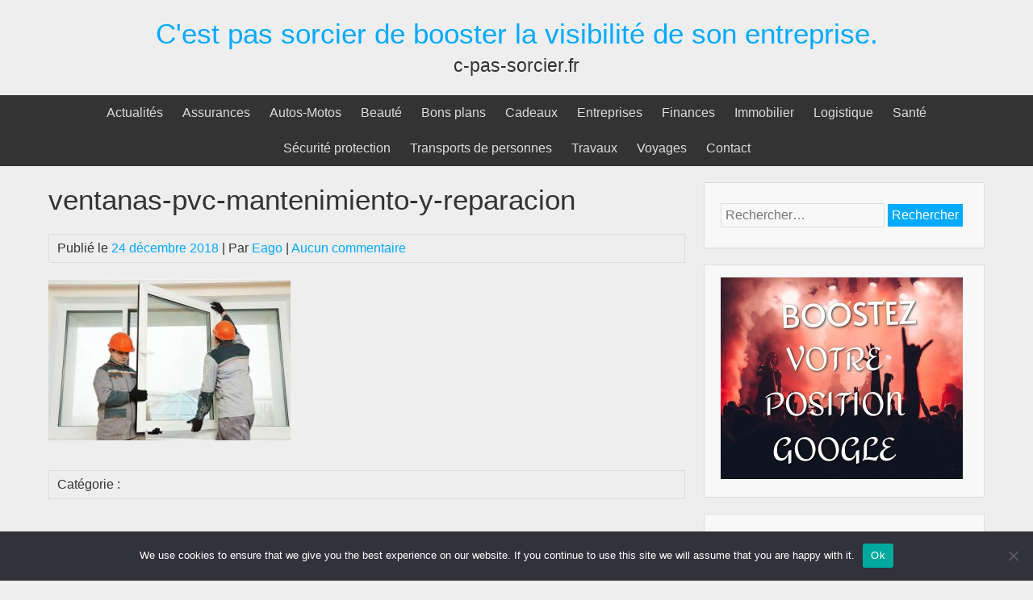

--- FILE ---
content_type: text/html; charset=UTF-8
request_url: https://c-pas-sorcier.fr/comment-depanner-une-serrure-en-urgence-a-paris/ventanas-pvc-mantenimiento-y-reparacion/
body_size: 14384
content:


<!DOCTYPE html>
<html lang="fr-FR">
<head>
	<meta charset="UTF-8">
	<meta name="viewport" content="width=device-width, initial-scale=1">
	<link rel="profile" href="https://gmpg.org/xfn/11">
		<title>ventanas-pvc-mantenimiento-y-reparacion &#8211; C&#039;est pas sorcier de booster la visibilité de son entreprise.</title>
<meta name='robots' content='max-image-preview:large' />
<link rel='dns-prefetch' href='//www.googletagmanager.com' />
<link rel='dns-prefetch' href='//pagead2.googlesyndication.com' />
<link rel="alternate" type="application/rss+xml" title="C&#039;est pas sorcier de booster la visibilité de son entreprise. &raquo; Flux" href="https://c-pas-sorcier.fr/feed/" />
<link rel="alternate" type="application/rss+xml" title="C&#039;est pas sorcier de booster la visibilité de son entreprise. &raquo; Flux des commentaires" href="https://c-pas-sorcier.fr/comments/feed/" />
<link rel="alternate" type="application/rss+xml" title="C&#039;est pas sorcier de booster la visibilité de son entreprise. &raquo; ventanas-pvc-mantenimiento-y-reparacion Flux des commentaires" href="https://c-pas-sorcier.fr/comment-depanner-une-serrure-en-urgence-a-paris/ventanas-pvc-mantenimiento-y-reparacion/feed/" />
<link rel="alternate" title="oEmbed (JSON)" type="application/json+oembed" href="https://c-pas-sorcier.fr/wp-json/oembed/1.0/embed?url=https%3A%2F%2Fc-pas-sorcier.fr%2Fcomment-depanner-une-serrure-en-urgence-a-paris%2Fventanas-pvc-mantenimiento-y-reparacion%2F" />
<link rel="alternate" title="oEmbed (XML)" type="text/xml+oembed" href="https://c-pas-sorcier.fr/wp-json/oembed/1.0/embed?url=https%3A%2F%2Fc-pas-sorcier.fr%2Fcomment-depanner-une-serrure-en-urgence-a-paris%2Fventanas-pvc-mantenimiento-y-reparacion%2F&#038;format=xml" />
<style id='wp-img-auto-sizes-contain-inline-css' type='text/css'>
img:is([sizes=auto i],[sizes^="auto," i]){contain-intrinsic-size:3000px 1500px}
/*# sourceURL=wp-img-auto-sizes-contain-inline-css */
</style>

<link rel='stylesheet' id='flex-posts-css' href='https://c-pas-sorcier.fr/wp-content/plugins/flex-posts/public/css/flex-posts.min.css?ver=1.12.0' type='text/css' media='all' />
<style id='wp-emoji-styles-inline-css' type='text/css'>

	img.wp-smiley, img.emoji {
		display: inline !important;
		border: none !important;
		box-shadow: none !important;
		height: 1em !important;
		width: 1em !important;
		margin: 0 0.07em !important;
		vertical-align: -0.1em !important;
		background: none !important;
		padding: 0 !important;
	}
/*# sourceURL=wp-emoji-styles-inline-css */
</style>
<style id='classic-theme-styles-inline-css' type='text/css'>
/*! This file is auto-generated */
.wp-block-button__link{color:#fff;background-color:#32373c;border-radius:9999px;box-shadow:none;text-decoration:none;padding:calc(.667em + 2px) calc(1.333em + 2px);font-size:1.125em}.wp-block-file__button{background:#32373c;color:#fff;text-decoration:none}
/*# sourceURL=/wp-includes/css/classic-themes.min.css */
</style>
<link rel='stylesheet' id='cookie-notice-front-css' href='https://c-pas-sorcier.fr/wp-content/plugins/cookie-notice/css/front.min.css?ver=2.5.11' type='text/css' media='all' />
<link rel='stylesheet' id='widgetopts-styles-css' href='https://c-pas-sorcier.fr/wp-content/plugins/widget-options/assets/css/widget-options.css?ver=4.1.3' type='text/css' media='all' />
<link rel='stylesheet' id='bluegray-style-css' href='https://c-pas-sorcier.fr/wp-content/themes/bluegray/style.css?ver=7.9' type='text/css' media='all' />
<script type="text/javascript" id="cookie-notice-front-js-before">
/* <![CDATA[ */
var cnArgs = {"ajaxUrl":"https:\/\/c-pas-sorcier.fr\/wp-admin\/admin-ajax.php","nonce":"d2ad52d2b5","hideEffect":"fade","position":"bottom","onScroll":false,"onScrollOffset":100,"onClick":false,"cookieName":"cookie_notice_accepted","cookieTime":2592000,"cookieTimeRejected":2592000,"globalCookie":false,"redirection":false,"cache":true,"revokeCookies":false,"revokeCookiesOpt":"automatic"};

//# sourceURL=cookie-notice-front-js-before
/* ]]> */
</script>
<script type="text/javascript" src="https://c-pas-sorcier.fr/wp-content/plugins/cookie-notice/js/front.min.js?ver=2.5.11" id="cookie-notice-front-js"></script>
<script type="text/javascript" src="https://c-pas-sorcier.fr/wp-content/themes/bluegray/js/nav.js?ver=4b303702d0fa0595dcae85c9a4b78393" id="bluegray-nav-js"></script>

<!-- Extrait de code de la balise Google (gtag.js) ajouté par Site Kit -->
<!-- Extrait Google Analytics ajouté par Site Kit -->
<script type="text/javascript" src="https://www.googletagmanager.com/gtag/js?id=GT-5R3XHPM" id="google_gtagjs-js" async></script>
<script type="text/javascript" id="google_gtagjs-js-after">
/* <![CDATA[ */
window.dataLayer = window.dataLayer || [];function gtag(){dataLayer.push(arguments);}
gtag("set","linker",{"domains":["c-pas-sorcier.fr"]});
gtag("js", new Date());
gtag("set", "developer_id.dZTNiMT", true);
gtag("config", "GT-5R3XHPM");
//# sourceURL=google_gtagjs-js-after
/* ]]> */
</script>
<link rel="https://api.w.org/" href="https://c-pas-sorcier.fr/wp-json/" /><link rel="alternate" title="JSON" type="application/json" href="https://c-pas-sorcier.fr/wp-json/wp/v2/media/105" /><link rel="canonical" href="https://c-pas-sorcier.fr/comment-depanner-une-serrure-en-urgence-a-paris/ventanas-pvc-mantenimiento-y-reparacion/" />
<meta name="generator" content="Site Kit by Google 1.170.0" />
<!-- Balises Meta Google AdSense ajoutées par Site Kit -->
<meta name="google-adsense-platform-account" content="ca-host-pub-2644536267352236">
<meta name="google-adsense-platform-domain" content="sitekit.withgoogle.com">
<!-- Fin des balises Meta End Google AdSense ajoutées par Site Kit -->
<style type="text/css">.recentcomments a{display:inline !important;padding:0 !important;margin:0 !important;}</style>
<!-- Extrait Google AdSense ajouté par Site Kit -->
<script type="text/javascript" async="async" src="https://pagead2.googlesyndication.com/pagead/js/adsbygoogle.js?client=ca-pub-9452625998653244&amp;host=ca-host-pub-2644536267352236" crossorigin="anonymous"></script>

<!-- End Google AdSense snippet added by Site Kit -->
<link rel="icon" href="https://c-pas-sorcier.fr/wp-content/uploads/2019/02/cropped-c-pas-sorcier.fr_-32x32.jpg" sizes="32x32" />
<link rel="icon" href="https://c-pas-sorcier.fr/wp-content/uploads/2019/02/cropped-c-pas-sorcier.fr_-192x192.jpg" sizes="192x192" />
<link rel="apple-touch-icon" href="https://c-pas-sorcier.fr/wp-content/uploads/2019/02/cropped-c-pas-sorcier.fr_-180x180.jpg" />
<meta name="msapplication-TileImage" content="https://c-pas-sorcier.fr/wp-content/uploads/2019/02/cropped-c-pas-sorcier.fr_-270x270.jpg" />
<style id='global-styles-inline-css' type='text/css'>
:root{--wp--preset--aspect-ratio--square: 1;--wp--preset--aspect-ratio--4-3: 4/3;--wp--preset--aspect-ratio--3-4: 3/4;--wp--preset--aspect-ratio--3-2: 3/2;--wp--preset--aspect-ratio--2-3: 2/3;--wp--preset--aspect-ratio--16-9: 16/9;--wp--preset--aspect-ratio--9-16: 9/16;--wp--preset--color--black: #000000;--wp--preset--color--cyan-bluish-gray: #abb8c3;--wp--preset--color--white: #ffffff;--wp--preset--color--pale-pink: #f78da7;--wp--preset--color--vivid-red: #cf2e2e;--wp--preset--color--luminous-vivid-orange: #ff6900;--wp--preset--color--luminous-vivid-amber: #fcb900;--wp--preset--color--light-green-cyan: #7bdcb5;--wp--preset--color--vivid-green-cyan: #00d084;--wp--preset--color--pale-cyan-blue: #8ed1fc;--wp--preset--color--vivid-cyan-blue: #0693e3;--wp--preset--color--vivid-purple: #9b51e0;--wp--preset--gradient--vivid-cyan-blue-to-vivid-purple: linear-gradient(135deg,rgb(6,147,227) 0%,rgb(155,81,224) 100%);--wp--preset--gradient--light-green-cyan-to-vivid-green-cyan: linear-gradient(135deg,rgb(122,220,180) 0%,rgb(0,208,130) 100%);--wp--preset--gradient--luminous-vivid-amber-to-luminous-vivid-orange: linear-gradient(135deg,rgb(252,185,0) 0%,rgb(255,105,0) 100%);--wp--preset--gradient--luminous-vivid-orange-to-vivid-red: linear-gradient(135deg,rgb(255,105,0) 0%,rgb(207,46,46) 100%);--wp--preset--gradient--very-light-gray-to-cyan-bluish-gray: linear-gradient(135deg,rgb(238,238,238) 0%,rgb(169,184,195) 100%);--wp--preset--gradient--cool-to-warm-spectrum: linear-gradient(135deg,rgb(74,234,220) 0%,rgb(151,120,209) 20%,rgb(207,42,186) 40%,rgb(238,44,130) 60%,rgb(251,105,98) 80%,rgb(254,248,76) 100%);--wp--preset--gradient--blush-light-purple: linear-gradient(135deg,rgb(255,206,236) 0%,rgb(152,150,240) 100%);--wp--preset--gradient--blush-bordeaux: linear-gradient(135deg,rgb(254,205,165) 0%,rgb(254,45,45) 50%,rgb(107,0,62) 100%);--wp--preset--gradient--luminous-dusk: linear-gradient(135deg,rgb(255,203,112) 0%,rgb(199,81,192) 50%,rgb(65,88,208) 100%);--wp--preset--gradient--pale-ocean: linear-gradient(135deg,rgb(255,245,203) 0%,rgb(182,227,212) 50%,rgb(51,167,181) 100%);--wp--preset--gradient--electric-grass: linear-gradient(135deg,rgb(202,248,128) 0%,rgb(113,206,126) 100%);--wp--preset--gradient--midnight: linear-gradient(135deg,rgb(2,3,129) 0%,rgb(40,116,252) 100%);--wp--preset--font-size--small: 13px;--wp--preset--font-size--medium: 20px;--wp--preset--font-size--large: 36px;--wp--preset--font-size--x-large: 42px;--wp--preset--spacing--20: 0.44rem;--wp--preset--spacing--30: 0.67rem;--wp--preset--spacing--40: 1rem;--wp--preset--spacing--50: 1.5rem;--wp--preset--spacing--60: 2.25rem;--wp--preset--spacing--70: 3.38rem;--wp--preset--spacing--80: 5.06rem;--wp--preset--shadow--natural: 6px 6px 9px rgba(0, 0, 0, 0.2);--wp--preset--shadow--deep: 12px 12px 50px rgba(0, 0, 0, 0.4);--wp--preset--shadow--sharp: 6px 6px 0px rgba(0, 0, 0, 0.2);--wp--preset--shadow--outlined: 6px 6px 0px -3px rgb(255, 255, 255), 6px 6px rgb(0, 0, 0);--wp--preset--shadow--crisp: 6px 6px 0px rgb(0, 0, 0);}:where(.is-layout-flex){gap: 0.5em;}:where(.is-layout-grid){gap: 0.5em;}body .is-layout-flex{display: flex;}.is-layout-flex{flex-wrap: wrap;align-items: center;}.is-layout-flex > :is(*, div){margin: 0;}body .is-layout-grid{display: grid;}.is-layout-grid > :is(*, div){margin: 0;}:where(.wp-block-columns.is-layout-flex){gap: 2em;}:where(.wp-block-columns.is-layout-grid){gap: 2em;}:where(.wp-block-post-template.is-layout-flex){gap: 1.25em;}:where(.wp-block-post-template.is-layout-grid){gap: 1.25em;}.has-black-color{color: var(--wp--preset--color--black) !important;}.has-cyan-bluish-gray-color{color: var(--wp--preset--color--cyan-bluish-gray) !important;}.has-white-color{color: var(--wp--preset--color--white) !important;}.has-pale-pink-color{color: var(--wp--preset--color--pale-pink) !important;}.has-vivid-red-color{color: var(--wp--preset--color--vivid-red) !important;}.has-luminous-vivid-orange-color{color: var(--wp--preset--color--luminous-vivid-orange) !important;}.has-luminous-vivid-amber-color{color: var(--wp--preset--color--luminous-vivid-amber) !important;}.has-light-green-cyan-color{color: var(--wp--preset--color--light-green-cyan) !important;}.has-vivid-green-cyan-color{color: var(--wp--preset--color--vivid-green-cyan) !important;}.has-pale-cyan-blue-color{color: var(--wp--preset--color--pale-cyan-blue) !important;}.has-vivid-cyan-blue-color{color: var(--wp--preset--color--vivid-cyan-blue) !important;}.has-vivid-purple-color{color: var(--wp--preset--color--vivid-purple) !important;}.has-black-background-color{background-color: var(--wp--preset--color--black) !important;}.has-cyan-bluish-gray-background-color{background-color: var(--wp--preset--color--cyan-bluish-gray) !important;}.has-white-background-color{background-color: var(--wp--preset--color--white) !important;}.has-pale-pink-background-color{background-color: var(--wp--preset--color--pale-pink) !important;}.has-vivid-red-background-color{background-color: var(--wp--preset--color--vivid-red) !important;}.has-luminous-vivid-orange-background-color{background-color: var(--wp--preset--color--luminous-vivid-orange) !important;}.has-luminous-vivid-amber-background-color{background-color: var(--wp--preset--color--luminous-vivid-amber) !important;}.has-light-green-cyan-background-color{background-color: var(--wp--preset--color--light-green-cyan) !important;}.has-vivid-green-cyan-background-color{background-color: var(--wp--preset--color--vivid-green-cyan) !important;}.has-pale-cyan-blue-background-color{background-color: var(--wp--preset--color--pale-cyan-blue) !important;}.has-vivid-cyan-blue-background-color{background-color: var(--wp--preset--color--vivid-cyan-blue) !important;}.has-vivid-purple-background-color{background-color: var(--wp--preset--color--vivid-purple) !important;}.has-black-border-color{border-color: var(--wp--preset--color--black) !important;}.has-cyan-bluish-gray-border-color{border-color: var(--wp--preset--color--cyan-bluish-gray) !important;}.has-white-border-color{border-color: var(--wp--preset--color--white) !important;}.has-pale-pink-border-color{border-color: var(--wp--preset--color--pale-pink) !important;}.has-vivid-red-border-color{border-color: var(--wp--preset--color--vivid-red) !important;}.has-luminous-vivid-orange-border-color{border-color: var(--wp--preset--color--luminous-vivid-orange) !important;}.has-luminous-vivid-amber-border-color{border-color: var(--wp--preset--color--luminous-vivid-amber) !important;}.has-light-green-cyan-border-color{border-color: var(--wp--preset--color--light-green-cyan) !important;}.has-vivid-green-cyan-border-color{border-color: var(--wp--preset--color--vivid-green-cyan) !important;}.has-pale-cyan-blue-border-color{border-color: var(--wp--preset--color--pale-cyan-blue) !important;}.has-vivid-cyan-blue-border-color{border-color: var(--wp--preset--color--vivid-cyan-blue) !important;}.has-vivid-purple-border-color{border-color: var(--wp--preset--color--vivid-purple) !important;}.has-vivid-cyan-blue-to-vivid-purple-gradient-background{background: var(--wp--preset--gradient--vivid-cyan-blue-to-vivid-purple) !important;}.has-light-green-cyan-to-vivid-green-cyan-gradient-background{background: var(--wp--preset--gradient--light-green-cyan-to-vivid-green-cyan) !important;}.has-luminous-vivid-amber-to-luminous-vivid-orange-gradient-background{background: var(--wp--preset--gradient--luminous-vivid-amber-to-luminous-vivid-orange) !important;}.has-luminous-vivid-orange-to-vivid-red-gradient-background{background: var(--wp--preset--gradient--luminous-vivid-orange-to-vivid-red) !important;}.has-very-light-gray-to-cyan-bluish-gray-gradient-background{background: var(--wp--preset--gradient--very-light-gray-to-cyan-bluish-gray) !important;}.has-cool-to-warm-spectrum-gradient-background{background: var(--wp--preset--gradient--cool-to-warm-spectrum) !important;}.has-blush-light-purple-gradient-background{background: var(--wp--preset--gradient--blush-light-purple) !important;}.has-blush-bordeaux-gradient-background{background: var(--wp--preset--gradient--blush-bordeaux) !important;}.has-luminous-dusk-gradient-background{background: var(--wp--preset--gradient--luminous-dusk) !important;}.has-pale-ocean-gradient-background{background: var(--wp--preset--gradient--pale-ocean) !important;}.has-electric-grass-gradient-background{background: var(--wp--preset--gradient--electric-grass) !important;}.has-midnight-gradient-background{background: var(--wp--preset--gradient--midnight) !important;}.has-small-font-size{font-size: var(--wp--preset--font-size--small) !important;}.has-medium-font-size{font-size: var(--wp--preset--font-size--medium) !important;}.has-large-font-size{font-size: var(--wp--preset--font-size--large) !important;}.has-x-large-font-size{font-size: var(--wp--preset--font-size--x-large) !important;}
/*# sourceURL=global-styles-inline-css */
</style>
</head>
<body data-rsssl=1 class="attachment wp-singular attachment-template-default single single-attachment postid-105 attachmentid-105 attachment-jpeg wp-theme-bluegray cookies-not-set">

<div id="container">
		<a class="skip-link screen-reader-text" href="#content">Passer au contenu</a>
	<div id="header-first">
		<div class="logo">
										<div class="site-title-tagline">
											<h1 class="site-title"><a href="https://c-pas-sorcier.fr/" title="C&#039;est pas sorcier de booster la visibilité de son entreprise.">C&#039;est pas sorcier de booster la visibilité de son entreprise.</a></h1>
																							<div class="site-tagline">c-pas-sorcier.fr</div>
															</div>
					</div>
	</div>
	<div id="header-second">
					<div class="nav-head-container">
				<div class="nav-head"><ul id="menu-menu-principal" class="menu"><li id="menu-item-2933" class="menu-item menu-item-type-taxonomy menu-item-object-category menu-item-2933"><a href="https://c-pas-sorcier.fr/category/actualites/">Actualités</a></li>
<li id="menu-item-2934" class="menu-item menu-item-type-taxonomy menu-item-object-category menu-item-2934"><a href="https://c-pas-sorcier.fr/category/assurances/">Assurances</a></li>
<li id="menu-item-1896" class="menu-item menu-item-type-taxonomy menu-item-object-category menu-item-1896"><a href="https://c-pas-sorcier.fr/category/autos-motos/">Autos-Motos</a></li>
<li id="menu-item-2935" class="menu-item menu-item-type-taxonomy menu-item-object-category menu-item-2935"><a href="https://c-pas-sorcier.fr/category/beaute/">Beauté</a></li>
<li id="menu-item-1893" class="menu-item menu-item-type-taxonomy menu-item-object-category menu-item-1893"><a href="https://c-pas-sorcier.fr/category/bons-plans/">Bons plans</a></li>
<li id="menu-item-2936" class="menu-item menu-item-type-taxonomy menu-item-object-category menu-item-2936"><a href="https://c-pas-sorcier.fr/category/cadeaux/">Cadeaux</a></li>
<li id="menu-item-1894" class="menu-item menu-item-type-taxonomy menu-item-object-category menu-item-1894"><a href="https://c-pas-sorcier.fr/category/entreprises/">Entreprises</a></li>
<li id="menu-item-2937" class="menu-item menu-item-type-taxonomy menu-item-object-category menu-item-2937"><a href="https://c-pas-sorcier.fr/category/finances/">Finances</a></li>
<li id="menu-item-2938" class="menu-item menu-item-type-taxonomy menu-item-object-category menu-item-2938"><a href="https://c-pas-sorcier.fr/category/immobilier/">Immobilier</a></li>
<li id="menu-item-2939" class="menu-item menu-item-type-taxonomy menu-item-object-category menu-item-2939"><a href="https://c-pas-sorcier.fr/category/logistique/">Logistique</a></li>
<li id="menu-item-1895" class="menu-item menu-item-type-taxonomy menu-item-object-category menu-item-1895"><a href="https://c-pas-sorcier.fr/category/sante/">Santé</a></li>
<li id="menu-item-2940" class="menu-item menu-item-type-taxonomy menu-item-object-category menu-item-2940"><a href="https://c-pas-sorcier.fr/category/securite-protection/">Sécurité protection</a></li>
<li id="menu-item-2941" class="menu-item menu-item-type-taxonomy menu-item-object-category menu-item-2941"><a href="https://c-pas-sorcier.fr/category/transports-de-personnes/">Transports de personnes</a></li>
<li id="menu-item-1892" class="menu-item menu-item-type-taxonomy menu-item-object-category menu-item-1892"><a href="https://c-pas-sorcier.fr/category/travaux/">Travaux</a></li>
<li id="menu-item-1897" class="menu-item menu-item-type-taxonomy menu-item-object-category menu-item-1897"><a href="https://c-pas-sorcier.fr/category/voyages/">Voyages</a></li>
<li id="menu-item-2401" class="menu-item menu-item-type-custom menu-item-object-custom menu-item-2401"><a href="https://consultant-referencement-seo.com/contactez-nous/">Contact</a></li>
</ul></div>			</div>
			<div class="mobile-nav-container">
								<button id="mobile-nav-toggle" class="mobile-nav-toggle">Menu &#043;</button>
				<div id="mobile-nav" class="mobile-nav">
					<div class="menu-menu-principal-container"><ul id="menu-menu-principal-1" class="menu"><li class="menu-item menu-item-type-taxonomy menu-item-object-category menu-item-2933"><a href="https://c-pas-sorcier.fr/category/actualites/">Actualités</a></li>
<li class="menu-item menu-item-type-taxonomy menu-item-object-category menu-item-2934"><a href="https://c-pas-sorcier.fr/category/assurances/">Assurances</a></li>
<li class="menu-item menu-item-type-taxonomy menu-item-object-category menu-item-1896"><a href="https://c-pas-sorcier.fr/category/autos-motos/">Autos-Motos</a></li>
<li class="menu-item menu-item-type-taxonomy menu-item-object-category menu-item-2935"><a href="https://c-pas-sorcier.fr/category/beaute/">Beauté</a></li>
<li class="menu-item menu-item-type-taxonomy menu-item-object-category menu-item-1893"><a href="https://c-pas-sorcier.fr/category/bons-plans/">Bons plans</a></li>
<li class="menu-item menu-item-type-taxonomy menu-item-object-category menu-item-2936"><a href="https://c-pas-sorcier.fr/category/cadeaux/">Cadeaux</a></li>
<li class="menu-item menu-item-type-taxonomy menu-item-object-category menu-item-1894"><a href="https://c-pas-sorcier.fr/category/entreprises/">Entreprises</a></li>
<li class="menu-item menu-item-type-taxonomy menu-item-object-category menu-item-2937"><a href="https://c-pas-sorcier.fr/category/finances/">Finances</a></li>
<li class="menu-item menu-item-type-taxonomy menu-item-object-category menu-item-2938"><a href="https://c-pas-sorcier.fr/category/immobilier/">Immobilier</a></li>
<li class="menu-item menu-item-type-taxonomy menu-item-object-category menu-item-2939"><a href="https://c-pas-sorcier.fr/category/logistique/">Logistique</a></li>
<li class="menu-item menu-item-type-taxonomy menu-item-object-category menu-item-1895"><a href="https://c-pas-sorcier.fr/category/sante/">Santé</a></li>
<li class="menu-item menu-item-type-taxonomy menu-item-object-category menu-item-2940"><a href="https://c-pas-sorcier.fr/category/securite-protection/">Sécurité protection</a></li>
<li class="menu-item menu-item-type-taxonomy menu-item-object-category menu-item-2941"><a href="https://c-pas-sorcier.fr/category/transports-de-personnes/">Transports de personnes</a></li>
<li class="menu-item menu-item-type-taxonomy menu-item-object-category menu-item-1892"><a href="https://c-pas-sorcier.fr/category/travaux/">Travaux</a></li>
<li class="menu-item menu-item-type-taxonomy menu-item-object-category menu-item-1897"><a href="https://c-pas-sorcier.fr/category/voyages/">Voyages</a></li>
<li class="menu-item menu-item-type-custom menu-item-object-custom menu-item-2401"><a href="https://consultant-referencement-seo.com/contactez-nous/">Contact</a></li>
</ul></div>				</div>
			</div>
					</div>
	<div id="main">
				<div id="main-content">
<div id="content" role="main">
	
		<div id="post-105" class="post-single post-105 attachment type-attachment status-inherit hentry">
			<h1 class="entry-title post-title">ventanas-pvc-mantenimiento-y-reparacion</h1>

			
<div class="post-meta">
	Publié le <a href="https://c-pas-sorcier.fr/comment-depanner-une-serrure-en-urgence-a-paris/ventanas-pvc-mantenimiento-y-reparacion/"><time class="updated" datetime="2018-12-24T14:04:38+01:00">24 décembre 2018</time></a>	|	Par <span class="author vcard"><a class="url fn" href="https://c-pas-sorcier.fr/author/eago/">Eago</a></span>			|		<a href="https://c-pas-sorcier.fr/comment-depanner-une-serrure-en-urgence-a-paris/ventanas-pvc-mantenimiento-y-reparacion/#respond">Aucun commentaire</a>	</div>

			<div class="entry-content post-content">
				
				<p class="attachment"><a href='https://c-pas-sorcier.fr/wp-content/uploads/2018/12/ventanas-pvc-mantenimiento-y-reparacion.jpg'><img fetchpriority="high" decoding="async" width="300" height="200" src="https://c-pas-sorcier.fr/wp-content/uploads/2018/12/ventanas-pvc-mantenimiento-y-reparacion-300x200.jpg" class="attachment-medium size-medium" alt="serrure en urgence" srcset="https://c-pas-sorcier.fr/wp-content/uploads/2018/12/ventanas-pvc-mantenimiento-y-reparacion-300x200.jpg 300w, https://c-pas-sorcier.fr/wp-content/uploads/2018/12/ventanas-pvc-mantenimiento-y-reparacion-350x233.jpg 350w, https://c-pas-sorcier.fr/wp-content/uploads/2018/12/ventanas-pvc-mantenimiento-y-reparacion.jpg 500w" sizes="(max-width: 300px) 100vw, 300px" /></a></p>

							</div>

			
<div class="post-meta post-meta-bottom">
	Catégorie : 			</div>
		</div>

		

	<div id="comments">
		
			<div id="respond" class="comment-respond">
		<h3 id="reply-title" class="comment-reply-title">Laisser un commentaire <small><a rel="nofollow" id="cancel-comment-reply-link" href="/comment-depanner-une-serrure-en-urgence-a-paris/ventanas-pvc-mantenimiento-y-reparacion/#respond" style="display:none;">Annuler la réponse</a></small></h3><p class="must-log-in">Vous devez <a href="https://c-pas-sorcier.fr/wp-login.php?redirect_to=https%3A%2F%2Fc-pas-sorcier.fr%2Fcomment-depanner-une-serrure-en-urgence-a-paris%2Fventanas-pvc-mantenimiento-y-reparacion%2F">vous connecter</a> pour publier un commentaire.</p>	</div><!-- #respond -->
		</div>

	
	</div>

	<div id="sidebar" role="complementary">
		<div id="search-2" class="widget widget_search"><form role="search" method="get" class="search-form" action="https://c-pas-sorcier.fr/">
				<label>
					<span class="screen-reader-text">Rechercher :</span>
					<input type="search" class="search-field" placeholder="Rechercher…" value="" name="s" />
				</label>
				<input type="submit" class="search-submit" value="Rechercher" />
			</form></div><div id="media_image-2" class="widget widget_media_image"><a href="https://comeup.com/fr/service/14844/publier-1-vrai-backlink-sur-le-site-le-plus-proche-de-votre-thematique-ou-generaliste"><img width="300" height="250" src="https://c-pas-sorcier.fr/wp-content/uploads/2024/02/pub-seo.jpg" class="image wp-image-2400  attachment-full size-full" alt="booster votre seo referencement netlinking backlinks" style="max-width: 100%; height: auto;" decoding="async" loading="lazy" /></a></div>
		<div id="recent-posts-2" class="widget widget_recent_entries">
		<h3 class="widget-title">Articles récents</h3>
		<ul>
											<li>
					<a href="https://c-pas-sorcier.fr/une-aventure-culinaire-unique/">Saveurs et découvertes : une aventure culinaire unique</a>
									</li>
											<li>
					<a href="https://c-pas-sorcier.fr/defiscalisation-immobiliere-a-linternational/">Les enjeux et conseils de la défiscalisation immobilière à l&rsquo;international</a>
									</li>
											<li>
					<a href="https://c-pas-sorcier.fr/budgetaire-pour-vos-projets-nautiques/">Planification budgétaire pour vos projets nautiques : astuces clés</a>
									</li>
											<li>
					<a href="https://c-pas-sorcier.fr/astuces-pour-dynamiser-vos-ventes/">Dix astuces pour dynamiser vos ventes cette saison</a>
									</li>
											<li>
					<a href="https://c-pas-sorcier.fr/opportunites-daffaires-en-tunisie/">Opportunités d&rsquo;affaires en Tunisie : le potentiel inexploité</a>
									</li>
											<li>
					<a href="https://c-pas-sorcier.fr/dosage-cbd-pour-dormir-comment-bien-lutiliser-pour-un-sommeil-reparateur/">Dosage CBD pour dormir : comment bien l’utiliser pour un sommeil réparateur</a>
									</li>
											<li>
					<a href="https://c-pas-sorcier.fr/ameliorer-posture-pour-prevenir-douleurs/">Comment améliorer votre posture pour prévenir les douleurs : astuces et conseils</a>
									</li>
											<li>
					<a href="https://c-pas-sorcier.fr/vos-stars-preferees/">Cinq révélations inédites sur vos stars préférées</a>
									</li>
											<li>
					<a href="https://c-pas-sorcier.fr/start-stop-voitures-electriques/">Systèmes Start &amp; Stop dans les voitures électriques : Guide pour tout comprendre</a>
									</li>
											<li>
					<a href="https://c-pas-sorcier.fr/voyage-vtc-a-auray/">VTC à Auray : voyagez confortablement tout en respectant l&rsquo;environnement</a>
									</li>
					</ul>

		</div><div id="recent-comments-2" class="widget widget_recent_comments"><h3 class="widget-title">Commentaires récents</h3><ul id="recentcomments"><li class="recentcomments"><span class="comment-author-link">Maurice Bontemps</span> dans <a href="https://c-pas-sorcier.fr/deguisements-gonflables-conseils-pour-allier-fun-et-securite/#comment-2582">Déguisements gonflables : conseils pour allier fun et sécurité</a></li><li class="recentcomments"><span class="comment-author-link"><a href="https://c-pas-sorcier.fr/reseau-mandataire-immobilier-france/" class="url" rel="ugc">Meilleur réseau mandataire immobilier en France</a></span> dans <a href="https://c-pas-sorcier.fr/les-avantages-de-faire-appel-a-un-expert-pour-votre-projet-de-construction/#comment-2206">Les avantages de faire appel à un expert pour votre projet de construction</a></li><li class="recentcomments"><span class="comment-author-link"><a href="https://c-pas-sorcier.fr/debouchage-commercial/" class="url" rel="ugc">Débouchage commercial à Saint-Hubert : Résultats garantis - c-pas-sorcier.fr</a></span> dans <a href="https://c-pas-sorcier.fr/qui-appeler-pour-deboucher-wc/#comment-2130">Qui appeler pour déboucher WC ?</a></li><li class="recentcomments"><span class="comment-author-link"><a href="https://c-pas-sorcier.fr/entreprise-recherche-de-fuite/" class="url" rel="ugc">Les étapes essentielles pour détecter une fuite avec succès - c-pas-sorcier.fr</a></span> dans <a href="https://c-pas-sorcier.fr/diagnostic-obligatoire-vente-maison-2023/#comment-2053">Nouvelles normes 2023 : quels diagnostics sont obligatoires avant de vendre une maison ?</a></li><li class="recentcomments"><span class="comment-author-link"><a href="https://c-pas-sorcier.fr/polaires-personnalisees/" class="url" rel="ugc">Polaires personnalisées : avantages, critères de choix et personnalisation</a></span> dans <a href="https://c-pas-sorcier.fr/comptabilite-generale-concerne-quelles-entreprises/#comment-2052">La comptabilité générale concerne quelles entreprises ?</a></li></ul></div><div id="categories-2" class="widget widget_categories"><h3 class="widget-title">Catégories</h3>
			<ul>
					<li class="cat-item cat-item-2"><a href="https://c-pas-sorcier.fr/category/actualites/">Actualités</a>
</li>
	<li class="cat-item cat-item-23"><a href="https://c-pas-sorcier.fr/category/assurances/">Assurances</a>
</li>
	<li class="cat-item cat-item-7"><a href="https://c-pas-sorcier.fr/category/autos-motos/">Autos-Motos</a>
</li>
	<li class="cat-item cat-item-8"><a href="https://c-pas-sorcier.fr/category/beaute/">Beauté</a>
</li>
	<li class="cat-item cat-item-12"><a href="https://c-pas-sorcier.fr/category/bons-plans/">Bons plans</a>
</li>
	<li class="cat-item cat-item-4"><a href="https://c-pas-sorcier.fr/category/cadeaux/">Cadeaux</a>
</li>
	<li class="cat-item cat-item-5"><a href="https://c-pas-sorcier.fr/category/entreprises/">Entreprises</a>
</li>
	<li class="cat-item cat-item-14"><a href="https://c-pas-sorcier.fr/category/finances/">Finances</a>
</li>
	<li class="cat-item cat-item-24"><a href="https://c-pas-sorcier.fr/category/immobilier/">Immobilier</a>
</li>
	<li class="cat-item cat-item-26"><a href="https://c-pas-sorcier.fr/category/logistique/">Logistique</a>
</li>
	<li class="cat-item cat-item-1"><a href="https://c-pas-sorcier.fr/category/non-classe/">Non classé</a>
</li>
	<li class="cat-item cat-item-9"><a href="https://c-pas-sorcier.fr/category/sante/">Santé</a>
</li>
	<li class="cat-item cat-item-17"><a href="https://c-pas-sorcier.fr/category/securite-protection/">Sécurité protection</a>
</li>
	<li class="cat-item cat-item-16"><a href="https://c-pas-sorcier.fr/category/transports-de-personnes/">Transports de personnes</a>
</li>
	<li class="cat-item cat-item-10"><a href="https://c-pas-sorcier.fr/category/travaux/">Travaux</a>
</li>
	<li class="cat-item cat-item-6"><a href="https://c-pas-sorcier.fr/category/voyages/">Voyages</a>
</li>
			</ul>

			</div><div id="archives-2" class="widget widget_archive"><h3 class="widget-title">Archives</h3>		<label class="screen-reader-text" for="archives-dropdown-2">Archives</label>
		<select id="archives-dropdown-2" name="archive-dropdown">
			
			<option value="">Sélectionner un mois</option>
				<option value='https://c-pas-sorcier.fr/2026/01/'> janvier 2026 </option>
	<option value='https://c-pas-sorcier.fr/2025/12/'> décembre 2025 </option>
	<option value='https://c-pas-sorcier.fr/2025/11/'> novembre 2025 </option>
	<option value='https://c-pas-sorcier.fr/2025/10/'> octobre 2025 </option>
	<option value='https://c-pas-sorcier.fr/2025/09/'> septembre 2025 </option>
	<option value='https://c-pas-sorcier.fr/2025/08/'> août 2025 </option>
	<option value='https://c-pas-sorcier.fr/2025/07/'> juillet 2025 </option>
	<option value='https://c-pas-sorcier.fr/2025/06/'> juin 2025 </option>
	<option value='https://c-pas-sorcier.fr/2025/05/'> mai 2025 </option>
	<option value='https://c-pas-sorcier.fr/2025/04/'> avril 2025 </option>
	<option value='https://c-pas-sorcier.fr/2025/03/'> mars 2025 </option>
	<option value='https://c-pas-sorcier.fr/2025/02/'> février 2025 </option>
	<option value='https://c-pas-sorcier.fr/2025/01/'> janvier 2025 </option>
	<option value='https://c-pas-sorcier.fr/2024/12/'> décembre 2024 </option>
	<option value='https://c-pas-sorcier.fr/2024/11/'> novembre 2024 </option>
	<option value='https://c-pas-sorcier.fr/2024/10/'> octobre 2024 </option>
	<option value='https://c-pas-sorcier.fr/2024/09/'> septembre 2024 </option>
	<option value='https://c-pas-sorcier.fr/2024/08/'> août 2024 </option>
	<option value='https://c-pas-sorcier.fr/2024/07/'> juillet 2024 </option>
	<option value='https://c-pas-sorcier.fr/2024/06/'> juin 2024 </option>
	<option value='https://c-pas-sorcier.fr/2024/05/'> mai 2024 </option>
	<option value='https://c-pas-sorcier.fr/2024/04/'> avril 2024 </option>
	<option value='https://c-pas-sorcier.fr/2024/03/'> mars 2024 </option>
	<option value='https://c-pas-sorcier.fr/2024/02/'> février 2024 </option>
	<option value='https://c-pas-sorcier.fr/2024/01/'> janvier 2024 </option>
	<option value='https://c-pas-sorcier.fr/2023/12/'> décembre 2023 </option>
	<option value='https://c-pas-sorcier.fr/2023/11/'> novembre 2023 </option>
	<option value='https://c-pas-sorcier.fr/2023/10/'> octobre 2023 </option>
	<option value='https://c-pas-sorcier.fr/2023/09/'> septembre 2023 </option>
	<option value='https://c-pas-sorcier.fr/2023/08/'> août 2023 </option>
	<option value='https://c-pas-sorcier.fr/2023/07/'> juillet 2023 </option>
	<option value='https://c-pas-sorcier.fr/2023/06/'> juin 2023 </option>
	<option value='https://c-pas-sorcier.fr/2023/05/'> mai 2023 </option>
	<option value='https://c-pas-sorcier.fr/2023/04/'> avril 2023 </option>
	<option value='https://c-pas-sorcier.fr/2023/03/'> mars 2023 </option>
	<option value='https://c-pas-sorcier.fr/2023/02/'> février 2023 </option>
	<option value='https://c-pas-sorcier.fr/2023/01/'> janvier 2023 </option>
	<option value='https://c-pas-sorcier.fr/2022/12/'> décembre 2022 </option>
	<option value='https://c-pas-sorcier.fr/2022/11/'> novembre 2022 </option>
	<option value='https://c-pas-sorcier.fr/2022/10/'> octobre 2022 </option>
	<option value='https://c-pas-sorcier.fr/2022/09/'> septembre 2022 </option>
	<option value='https://c-pas-sorcier.fr/2022/08/'> août 2022 </option>
	<option value='https://c-pas-sorcier.fr/2022/07/'> juillet 2022 </option>
	<option value='https://c-pas-sorcier.fr/2022/06/'> juin 2022 </option>
	<option value='https://c-pas-sorcier.fr/2022/05/'> mai 2022 </option>
	<option value='https://c-pas-sorcier.fr/2022/04/'> avril 2022 </option>
	<option value='https://c-pas-sorcier.fr/2022/03/'> mars 2022 </option>
	<option value='https://c-pas-sorcier.fr/2022/02/'> février 2022 </option>
	<option value='https://c-pas-sorcier.fr/2022/01/'> janvier 2022 </option>
	<option value='https://c-pas-sorcier.fr/2021/12/'> décembre 2021 </option>
	<option value='https://c-pas-sorcier.fr/2021/11/'> novembre 2021 </option>
	<option value='https://c-pas-sorcier.fr/2021/10/'> octobre 2021 </option>
	<option value='https://c-pas-sorcier.fr/2021/09/'> septembre 2021 </option>
	<option value='https://c-pas-sorcier.fr/2021/08/'> août 2021 </option>
	<option value='https://c-pas-sorcier.fr/2021/07/'> juillet 2021 </option>
	<option value='https://c-pas-sorcier.fr/2021/06/'> juin 2021 </option>
	<option value='https://c-pas-sorcier.fr/2021/05/'> mai 2021 </option>
	<option value='https://c-pas-sorcier.fr/2021/04/'> avril 2021 </option>
	<option value='https://c-pas-sorcier.fr/2021/03/'> mars 2021 </option>
	<option value='https://c-pas-sorcier.fr/2021/02/'> février 2021 </option>
	<option value='https://c-pas-sorcier.fr/2021/01/'> janvier 2021 </option>
	<option value='https://c-pas-sorcier.fr/2020/12/'> décembre 2020 </option>
	<option value='https://c-pas-sorcier.fr/2020/11/'> novembre 2020 </option>
	<option value='https://c-pas-sorcier.fr/2020/10/'> octobre 2020 </option>
	<option value='https://c-pas-sorcier.fr/2020/09/'> septembre 2020 </option>
	<option value='https://c-pas-sorcier.fr/2020/08/'> août 2020 </option>
	<option value='https://c-pas-sorcier.fr/2020/07/'> juillet 2020 </option>
	<option value='https://c-pas-sorcier.fr/2020/06/'> juin 2020 </option>
	<option value='https://c-pas-sorcier.fr/2020/05/'> mai 2020 </option>
	<option value='https://c-pas-sorcier.fr/2020/04/'> avril 2020 </option>
	<option value='https://c-pas-sorcier.fr/2020/03/'> mars 2020 </option>
	<option value='https://c-pas-sorcier.fr/2020/02/'> février 2020 </option>
	<option value='https://c-pas-sorcier.fr/2020/01/'> janvier 2020 </option>
	<option value='https://c-pas-sorcier.fr/2019/12/'> décembre 2019 </option>
	<option value='https://c-pas-sorcier.fr/2019/11/'> novembre 2019 </option>
	<option value='https://c-pas-sorcier.fr/2019/10/'> octobre 2019 </option>
	<option value='https://c-pas-sorcier.fr/2019/09/'> septembre 2019 </option>
	<option value='https://c-pas-sorcier.fr/2019/08/'> août 2019 </option>
	<option value='https://c-pas-sorcier.fr/2019/07/'> juillet 2019 </option>
	<option value='https://c-pas-sorcier.fr/2019/06/'> juin 2019 </option>
	<option value='https://c-pas-sorcier.fr/2019/05/'> mai 2019 </option>
	<option value='https://c-pas-sorcier.fr/2019/04/'> avril 2019 </option>
	<option value='https://c-pas-sorcier.fr/2019/03/'> mars 2019 </option>
	<option value='https://c-pas-sorcier.fr/2019/02/'> février 2019 </option>
	<option value='https://c-pas-sorcier.fr/2019/01/'> janvier 2019 </option>
	<option value='https://c-pas-sorcier.fr/2018/12/'> décembre 2018 </option>
	<option value='https://c-pas-sorcier.fr/2018/11/'> novembre 2018 </option>
	<option value='https://c-pas-sorcier.fr/2018/10/'> octobre 2018 </option>
	<option value='https://c-pas-sorcier.fr/2018/09/'> septembre 2018 </option>
	<option value='https://c-pas-sorcier.fr/2018/08/'> août 2018 </option>
	<option value='https://c-pas-sorcier.fr/2018/07/'> juillet 2018 </option>
	<option value='https://c-pas-sorcier.fr/2018/06/'> juin 2018 </option>

		</select>

			<script type="text/javascript">
/* <![CDATA[ */

( ( dropdownId ) => {
	const dropdown = document.getElementById( dropdownId );
	function onSelectChange() {
		setTimeout( () => {
			if ( 'escape' === dropdown.dataset.lastkey ) {
				return;
			}
			if ( dropdown.value ) {
				document.location.href = dropdown.value;
			}
		}, 250 );
	}
	function onKeyUp( event ) {
		if ( 'Escape' === event.key ) {
			dropdown.dataset.lastkey = 'escape';
		} else {
			delete dropdown.dataset.lastkey;
		}
	}
	function onClick() {
		delete dropdown.dataset.lastkey;
	}
	dropdown.addEventListener( 'keyup', onKeyUp );
	dropdown.addEventListener( 'click', onClick );
	dropdown.addEventListener( 'change', onSelectChange );
})( "archives-dropdown-2" );

//# sourceURL=WP_Widget_Archives%3A%3Awidget
/* ]]> */
</script>
</div><div id="tag_cloud-2" class="widget widget_tag_cloud"><h3 class="widget-title">Étiquettes</h3><div class="tagcloud"><a href="https://c-pas-sorcier.fr/tag/accessoires/" class="tag-cloud-link tag-link-500 tag-link-position-1" style="font-size: 14.3pt;" aria-label="accessoires (2 éléments)">accessoires</a>
<a href="https://c-pas-sorcier.fr/tag/achat-immobilier/" class="tag-cloud-link tag-link-868 tag-link-position-2" style="font-size: 18.5pt;" aria-label="achat immobilier (3 éléments)">achat immobilier</a>
<a href="https://c-pas-sorcier.fr/tag/activite-physique/" class="tag-cloud-link tag-link-1248 tag-link-position-3" style="font-size: 14.3pt;" aria-label="activité physique (2 éléments)">activité physique</a>
<a href="https://c-pas-sorcier.fr/tag/animation/" class="tag-cloud-link tag-link-804 tag-link-position-4" style="font-size: 22pt;" aria-label="Animation (4 éléments)">Animation</a>
<a href="https://c-pas-sorcier.fr/tag/bien-etre/" class="tag-cloud-link tag-link-631 tag-link-position-5" style="font-size: 14.3pt;" aria-label="bien-être (2 éléments)">bien-être</a>
<a href="https://c-pas-sorcier.fr/tag/bretagne/" class="tag-cloud-link tag-link-1004 tag-link-position-6" style="font-size: 8pt;" aria-label="Bretagne (1 élément)">Bretagne</a>
<a href="https://c-pas-sorcier.fr/tag/chauffeur-de-taxi/" class="tag-cloud-link tag-link-95 tag-link-position-7" style="font-size: 14.3pt;" aria-label="chauffeur de taxi (2 éléments)">chauffeur de taxi</a>
<a href="https://c-pas-sorcier.fr/tag/chirurgie-esthetique/" class="tag-cloud-link tag-link-66 tag-link-position-8" style="font-size: 14.3pt;" aria-label="chirurgie esthétique (2 éléments)">chirurgie esthétique</a>
<a href="https://c-pas-sorcier.fr/tag/coach-sportif/" class="tag-cloud-link tag-link-387 tag-link-position-9" style="font-size: 14.3pt;" aria-label="coach sportif (2 éléments)">coach sportif</a>
<a href="https://c-pas-sorcier.fr/tag/couleurs-apaisantes/" class="tag-cloud-link tag-link-927 tag-link-position-10" style="font-size: 14.3pt;" aria-label="couleurs apaisantes (2 éléments)">couleurs apaisantes</a>
<a href="https://c-pas-sorcier.fr/tag/dessouchage-darbres/" class="tag-cloud-link tag-link-1077 tag-link-position-11" style="font-size: 18.5pt;" aria-label="dessouchage d&#039;arbres (3 éléments)">dessouchage d&#039;arbres</a>
<a href="https://c-pas-sorcier.fr/tag/diversification/" class="tag-cloud-link tag-link-1021 tag-link-position-12" style="font-size: 8pt;" aria-label="diversification (1 élément)">diversification</a>
<a href="https://c-pas-sorcier.fr/tag/decoration-interieure/" class="tag-cloud-link tag-link-913 tag-link-position-13" style="font-size: 18.5pt;" aria-label="décoration intérieure (3 éléments)">décoration intérieure</a>
<a href="https://c-pas-sorcier.fr/tag/efficacite-energetique/" class="tag-cloud-link tag-link-1024 tag-link-position-14" style="font-size: 8pt;" aria-label="efficacité énergétique (1 élément)">efficacité énergétique</a>
<a href="https://c-pas-sorcier.fr/tag/gastronomie-francaise/" class="tag-cloud-link tag-link-920 tag-link-position-15" style="font-size: 14.3pt;" aria-label="gastronomie française (2 éléments)">gastronomie française</a>
<a href="https://c-pas-sorcier.fr/tag/gestion-finances/" class="tag-cloud-link tag-link-215 tag-link-position-16" style="font-size: 14.3pt;" aria-label="gestion finances (2 éléments)">gestion finances</a>
<a href="https://c-pas-sorcier.fr/tag/gestion-financiere/" class="tag-cloud-link tag-link-839 tag-link-position-17" style="font-size: 14.3pt;" aria-label="Gestion financière (2 éléments)">Gestion financière</a>
<a href="https://c-pas-sorcier.fr/tag/idees-cadeaux/" class="tag-cloud-link tag-link-29 tag-link-position-18" style="font-size: 14.3pt;" aria-label="idées cadeaux (2 éléments)">idées cadeaux</a>
<a href="https://c-pas-sorcier.fr/tag/immobilier/" class="tag-cloud-link tag-link-94 tag-link-position-19" style="font-size: 22pt;" aria-label="immobilier (4 éléments)">immobilier</a>
<a href="https://c-pas-sorcier.fr/tag/installation-thermique/" class="tag-cloud-link tag-link-1023 tag-link-position-20" style="font-size: 8pt;" aria-label="Installation thermique (1 élément)">Installation thermique</a>
<a href="https://c-pas-sorcier.fr/tag/investissement/" class="tag-cloud-link tag-link-505 tag-link-position-21" style="font-size: 14.3pt;" aria-label="investissement (2 éléments)">investissement</a>
<a href="https://c-pas-sorcier.fr/tag/investissement-immobilier/" class="tag-cloud-link tag-link-878 tag-link-position-22" style="font-size: 14.3pt;" aria-label="Investissement immobilier (2 éléments)">Investissement immobilier</a>
<a href="https://c-pas-sorcier.fr/tag/iptv/" class="tag-cloud-link tag-link-1033 tag-link-position-23" style="font-size: 14.3pt;" aria-label="IPTV (2 éléments)">IPTV</a>
<a href="https://c-pas-sorcier.fr/tag/karting/" class="tag-cloud-link tag-link-858 tag-link-position-24" style="font-size: 14.3pt;" aria-label="karting (2 éléments)">karting</a>
<a href="https://c-pas-sorcier.fr/tag/lindustrie-automobile/" class="tag-cloud-link tag-link-475 tag-link-position-25" style="font-size: 14.3pt;" aria-label="l&#039;industrie automobile (2 éléments)">l&#039;industrie automobile</a>
<a href="https://c-pas-sorcier.fr/tag/linkuma-com/" class="tag-cloud-link tag-link-1022 tag-link-position-26" style="font-size: 8pt;" aria-label="Linkuma.com (1 élément)">Linkuma.com</a>
<a href="https://c-pas-sorcier.fr/tag/marches-locaux/" class="tag-cloud-link tag-link-1239 tag-link-position-27" style="font-size: 14.3pt;" aria-label="marchés locaux (2 éléments)">marchés locaux</a>
<a href="https://c-pas-sorcier.fr/tag/materiaux-naturels/" class="tag-cloud-link tag-link-926 tag-link-position-28" style="font-size: 14.3pt;" aria-label="matériaux naturels (2 éléments)">matériaux naturels</a>
<a href="https://c-pas-sorcier.fr/tag/optimisation-fiscale/" class="tag-cloud-link tag-link-890 tag-link-position-29" style="font-size: 14.3pt;" aria-label="optimisation fiscale (2 éléments)">optimisation fiscale</a>
<a href="https://c-pas-sorcier.fr/tag/patrimoine-culturel/" class="tag-cloud-link tag-link-1007 tag-link-position-30" style="font-size: 14.3pt;" aria-label="patrimoine culturel (2 éléments)">patrimoine culturel</a>
<a href="https://c-pas-sorcier.fr/tag/pisciniste/" class="tag-cloud-link tag-link-555 tag-link-position-31" style="font-size: 18.5pt;" aria-label="pisciniste (3 éléments)">pisciniste</a>
<a href="https://c-pas-sorcier.fr/tag/plomberie/" class="tag-cloud-link tag-link-83 tag-link-position-32" style="font-size: 14.3pt;" aria-label="plomberie (2 éléments)">plomberie</a>
<a href="https://c-pas-sorcier.fr/tag/pret-immobilier/" class="tag-cloud-link tag-link-441 tag-link-position-33" style="font-size: 14.3pt;" aria-label="prêt immobilier (2 éléments)">prêt immobilier</a>
<a href="https://c-pas-sorcier.fr/tag/ramonage-de-cheminee/" class="tag-cloud-link tag-link-1071 tag-link-position-34" style="font-size: 14.3pt;" aria-label="Ramonage de cheminée (2 éléments)">Ramonage de cheminée</a>
<a href="https://c-pas-sorcier.fr/tag/recherche-de-fuite-brunoy/" class="tag-cloud-link tag-link-876 tag-link-position-35" style="font-size: 8pt;" aria-label="recherche de fuite Brunoy (1 élément)">recherche de fuite Brunoy</a>
<a href="https://c-pas-sorcier.fr/tag/renovation-energetique/" class="tag-cloud-link tag-link-938 tag-link-position-36" style="font-size: 14.3pt;" aria-label="Rénovation énergétique (2 éléments)">Rénovation énergétique</a>
<a href="https://c-pas-sorcier.fr/tag/scellement-de-tuile-de-rive/" class="tag-cloud-link tag-link-1073 tag-link-position-37" style="font-size: 18.5pt;" aria-label="Scellement de tuile de rive (3 éléments)">Scellement de tuile de rive</a>
<a href="https://c-pas-sorcier.fr/tag/seo/" class="tag-cloud-link tag-link-81 tag-link-position-38" style="font-size: 14.3pt;" aria-label="SEO (2 éléments)">SEO</a>
<a href="https://c-pas-sorcier.fr/tag/specialites-regionales/" class="tag-cloud-link tag-link-921 tag-link-position-39" style="font-size: 14.3pt;" aria-label="spécialités régionales (2 éléments)">spécialités régionales</a>
<a href="https://c-pas-sorcier.fr/tag/systemes-de-chauffage/" class="tag-cloud-link tag-link-11 tag-link-position-40" style="font-size: 14.3pt;" aria-label="SYSTÈMES DE CHAUFFAGE (2 éléments)">SYSTÈMES DE CHAUFFAGE</a>
<a href="https://c-pas-sorcier.fr/tag/securite-automobile/" class="tag-cloud-link tag-link-1000 tag-link-position-41" style="font-size: 14.3pt;" aria-label="sécurité automobile (2 éléments)">sécurité automobile</a>
<a href="https://c-pas-sorcier.fr/tag/taxi/" class="tag-cloud-link tag-link-837 tag-link-position-42" style="font-size: 18.5pt;" aria-label="taxi (3 éléments)">taxi</a>
<a href="https://c-pas-sorcier.fr/tag/travail-a-distance/" class="tag-cloud-link tag-link-565 tag-link-position-43" style="font-size: 14.3pt;" aria-label="Travail à distance (2 éléments)">Travail à distance</a>
<a href="https://c-pas-sorcier.fr/tag/energies-renouvelables/" class="tag-cloud-link tag-link-937 tag-link-position-44" style="font-size: 14.3pt;" aria-label="Énergies renouvelables (2 éléments)">Énergies renouvelables</a>
<a href="https://c-pas-sorcier.fr/tag/epargne/" class="tag-cloud-link tag-link-1020 tag-link-position-45" style="font-size: 8pt;" aria-label="épargne (1 élément)">épargne</a></div>
</div><div id="flex-posts-list-2" class="widget widget_flex-posts-list"><h3 class="widget-title"></h3><div class="fp-row fp-list-2 fp-flex">

	
		
		<div class="fp-col fp-post">
					<div class="fp-media">
			<a class="fp-thumbnail" href="https://c-pas-sorcier.fr/une-aventure-culinaire-unique/">
									<img width="400" height="229" src="https://c-pas-sorcier.fr/wp-content/uploads/2026/01/69674aace673a1768377004-compressed.jpg" class="attachment-400x250-crop size-400x250-crop wp-post-image" alt="Saveurs et découvertes : une aventure culinaire unique" decoding="async" loading="lazy" />							</a>
					</div>
		
			<div class="fp-body">
											<span class="fp-categories">
			<a href="https://c-pas-sorcier.fr/category/actualites/" rel="category tag">Actualités</a>		</span>
						
						<h4 class="fp-title">
			<a href="https://c-pas-sorcier.fr/une-aventure-culinaire-unique/">Saveurs et découvertes : une aventure culinaire unique</a>
		</h4>
		
				<div class="fp-meta">
							<span class="fp-author">
			<span class="author vcard">
													<a class="url fn n" href="https://c-pas-sorcier.fr/author/mikl3124/">
						<span>Pascal Cabus</span>
					</a>
							</span>
		</span>
				<span class="fp-date">
			<a href="https://c-pas-sorcier.fr/une-aventure-culinaire-unique/" rel="bookmark">
				<time class="entry-date published" datetime="2026-01-19T17:35:09+01:00">
					19 janvier 2026				</time>
			</a>
		</span>
						</div>

				
									<div class="fp-readmore">
						<a href="https://c-pas-sorcier.fr/une-aventure-culinaire-unique/" class="fp-readmore-link">Lire l&#039;article</a>
					</div>
							</div>
		</div>

	
		
		<div class="fp-col fp-post">
					<div class="fp-media">
			<a class="fp-thumbnail" href="https://c-pas-sorcier.fr/defiscalisation-immobiliere-a-linternational/">
									<img width="375" height="250" src="https://c-pas-sorcier.fr/wp-content/uploads/2026/01/les-enjeux-et-conseils-de-la-defiscalisation-immobiliere-a-l-international.jpg" class="attachment-400x250-crop size-400x250-crop wp-post-image" alt="défiscalisation immobilière" decoding="async" loading="lazy" />							</a>
					</div>
		
			<div class="fp-body">
											<span class="fp-categories">
			<a href="https://c-pas-sorcier.fr/category/immobilier/" rel="category tag">Immobilier</a>		</span>
						
						<h4 class="fp-title">
			<a href="https://c-pas-sorcier.fr/defiscalisation-immobiliere-a-linternational/">Les enjeux et conseils de la défiscalisation immobilière à l&rsquo;international</a>
		</h4>
		
				<div class="fp-meta">
							<span class="fp-author">
			<span class="author vcard">
													<a class="url fn n" href="https://c-pas-sorcier.fr/author/marise/">
						<span>Marise</span>
					</a>
							</span>
		</span>
				<span class="fp-date">
			<a href="https://c-pas-sorcier.fr/defiscalisation-immobiliere-a-linternational/" rel="bookmark">
				<time class="entry-date published" datetime="">
					19 janvier 2026				</time>
			</a>
		</span>
						</div>

				
									<div class="fp-readmore">
						<a href="https://c-pas-sorcier.fr/defiscalisation-immobiliere-a-linternational/" class="fp-readmore-link">Lire l&#039;article</a>
					</div>
							</div>
		</div>

	
		
		<div class="fp-col fp-post">
					<div class="fp-media">
			<a class="fp-thumbnail" href="https://c-pas-sorcier.fr/budgetaire-pour-vos-projets-nautiques/">
									<img width="400" height="229" src="https://c-pas-sorcier.fr/wp-content/uploads/2026/01/696749a8ccfad1768376744-compressed.jpg" class="attachment-400x250-crop size-400x250-crop wp-post-image" alt="Planification budgétaire pour vos projets nautiques : astuces clés" decoding="async" loading="lazy" />							</a>
					</div>
		
			<div class="fp-body">
											<span class="fp-categories">
			<a href="https://c-pas-sorcier.fr/category/finances/" rel="category tag">Finances</a>		</span>
						
						<h4 class="fp-title">
			<a href="https://c-pas-sorcier.fr/budgetaire-pour-vos-projets-nautiques/">Planification budgétaire pour vos projets nautiques : astuces clés</a>
		</h4>
		
				<div class="fp-meta">
							<span class="fp-author">
			<span class="author vcard">
													<a class="url fn n" href="https://c-pas-sorcier.fr/author/mikl3124/">
						<span>Pascal Cabus</span>
					</a>
							</span>
		</span>
				<span class="fp-date">
			<a href="https://c-pas-sorcier.fr/budgetaire-pour-vos-projets-nautiques/" rel="bookmark">
				<time class="entry-date published" datetime="2026-01-18T17:32:09+01:00">
					18 janvier 2026				</time>
			</a>
		</span>
						</div>

				
									<div class="fp-readmore">
						<a href="https://c-pas-sorcier.fr/budgetaire-pour-vos-projets-nautiques/" class="fp-readmore-link">Lire l&#039;article</a>
					</div>
							</div>
		</div>

	
		
		<div class="fp-col fp-post">
					<div class="fp-media">
			<a class="fp-thumbnail" href="https://c-pas-sorcier.fr/astuces-pour-dynamiser-vos-ventes/">
									<img width="400" height="229" src="https://c-pas-sorcier.fr/wp-content/uploads/2026/01/6967483289c411768376370-compressed.jpg" class="attachment-400x250-crop size-400x250-crop wp-post-image" alt="Dix astuces pour dynamiser vos ventes cette saison" decoding="async" loading="lazy" />							</a>
					</div>
		
			<div class="fp-body">
											<span class="fp-categories">
			<a href="https://c-pas-sorcier.fr/category/entreprises/" rel="category tag">Entreprises</a>		</span>
						
						<h4 class="fp-title">
			<a href="https://c-pas-sorcier.fr/astuces-pour-dynamiser-vos-ventes/">Dix astuces pour dynamiser vos ventes cette saison</a>
		</h4>
		
				<div class="fp-meta">
							<span class="fp-author">
			<span class="author vcard">
													<a class="url fn n" href="https://c-pas-sorcier.fr/author/mikl3124/">
						<span>Pascal Cabus</span>
					</a>
							</span>
		</span>
				<span class="fp-date">
			<a href="https://c-pas-sorcier.fr/astuces-pour-dynamiser-vos-ventes/" rel="bookmark">
				<time class="entry-date published" datetime="2026-01-17T17:29:06+01:00">
					17 janvier 2026				</time>
			</a>
		</span>
						</div>

				
									<div class="fp-readmore">
						<a href="https://c-pas-sorcier.fr/astuces-pour-dynamiser-vos-ventes/" class="fp-readmore-link">Lire l&#039;article</a>
					</div>
							</div>
		</div>

	
	<div class="fp-col"></div>
	<div class="fp-col"></div>

</div>
<div class="fp-pagination"><span class="screen-reader-text">Page: </span><span aria-current="page" class="page-numbers current">1</span>
<a class="page-numbers" href="https://c-pas-sorcier.fr/comment-depanner-une-serrure-en-urgence-a-paris/ventanas-pvc-mantenimiento-y-reparacion/page/2/">2</a>
<span class="page-numbers dots">…</span>
<a class="page-numbers" href="https://c-pas-sorcier.fr/comment-depanner-une-serrure-en-urgence-a-paris/ventanas-pvc-mantenimiento-y-reparacion/page/220/">220</a>
<a class="next page-numbers" href="https://c-pas-sorcier.fr/comment-depanner-une-serrure-en-urgence-a-paris/ventanas-pvc-mantenimiento-y-reparacion/page/2/"><span class="screen-reader-text">Next</span> <span>&raquo;</span></a></div></div>	</div>

</div><!-- #main-content -->
</div><!-- #main -->
<div id="footer">
			<div id="footer-widgets" role="complementary">
			<div class="footer-left">
				<div id="flex-posts-list-3" class="widget widget_flex-posts-list"><h3 class="widget-title"></h3><div class="fp-row fp-list-2 fp-flex">

	
		
		<div class="fp-col fp-post">
					<div class="fp-media">
			<a class="fp-thumbnail" href="https://c-pas-sorcier.fr/opportunites-daffaires-en-tunisie/">
									<img width="400" height="229" src="https://c-pas-sorcier.fr/wp-content/uploads/2026/01/696747ec5bd691768376300-compressed.jpg" class="attachment-400x250-crop size-400x250-crop wp-post-image" alt="Opportunités d&#039;affaires en Tunisie : le potentiel inexploité" decoding="async" loading="lazy" />							</a>
					</div>
		
			<div class="fp-body">
											<span class="fp-categories">
			<a href="https://c-pas-sorcier.fr/category/voyages/" rel="category tag">Voyages</a>		</span>
						
						<h4 class="fp-title">
			<a href="https://c-pas-sorcier.fr/opportunites-daffaires-en-tunisie/">Opportunités d&rsquo;affaires en Tunisie : le potentiel inexploité</a>
		</h4>
		
				<div class="fp-meta">
							<span class="fp-author">
			<span class="author vcard">
													<a class="url fn n" href="https://c-pas-sorcier.fr/author/mikl3124/">
						<span>Pascal Cabus</span>
					</a>
							</span>
		</span>
				<span class="fp-comments">
			<a href="https://c-pas-sorcier.fr/opportunites-daffaires-en-tunisie/#respond">Aucun commentaire<span class="screen-reader-text"> sur Opportunités d&rsquo;affaires en Tunisie : le potentiel inexploité</span></a>		</span>
						</div>

									<div class="fp-excerpt">La Tunisie offre un vaste panorama d&rsquo;opportunités d&rsquo;affaires encore largement sous-exploitées par les investisseurs locaux…</div>
				
									<div class="fp-readmore">
						<a href="https://c-pas-sorcier.fr/opportunites-daffaires-en-tunisie/" class="fp-readmore-link">En savoir plus</a>
					</div>
							</div>
		</div>

	
		
		<div class="fp-col fp-post">
					<div class="fp-media">
			<a class="fp-thumbnail" href="https://c-pas-sorcier.fr/decouvertes-tropicales/">
									<img width="400" height="229" src="https://c-pas-sorcier.fr/wp-content/uploads/2025/12/69438717680261766033175-compressed.jpg" class="attachment-400x250-crop size-400x250-crop wp-post-image" alt="Découvertes tropicales : aventures uniques au cœur du Brésil" decoding="async" loading="lazy" />							</a>
					</div>
		
			<div class="fp-body">
											<span class="fp-categories">
			<a href="https://c-pas-sorcier.fr/category/voyages/" rel="category tag">Voyages</a>		</span>
						
						<h4 class="fp-title">
			<a href="https://c-pas-sorcier.fr/decouvertes-tropicales/">Découvertes tropicales : aventures uniques au cœur du Brésil</a>
		</h4>
		
				<div class="fp-meta">
							<span class="fp-author">
			<span class="author vcard">
													<a class="url fn n" href="https://c-pas-sorcier.fr/author/mikl3124/">
						<span>Pascal Cabus</span>
					</a>
							</span>
		</span>
				<span class="fp-comments">
			<a href="https://c-pas-sorcier.fr/decouvertes-tropicales/#respond">Aucun commentaire<span class="screen-reader-text"> sur Découvertes tropicales : aventures uniques au cœur du Brésil</span></a>		</span>
						</div>

									<div class="fp-excerpt">Le Brésil, terre de contrastes saisissants, offre aux voyageurs intrépides un terrain de jeu sans…</div>
				
									<div class="fp-readmore">
						<a href="https://c-pas-sorcier.fr/decouvertes-tropicales/" class="fp-readmore-link">En savoir plus</a>
					</div>
							</div>
		</div>

	
		
		<div class="fp-col fp-post">
					<div class="fp-media">
			<a class="fp-thumbnail" href="https://c-pas-sorcier.fr/la-beaute-cachee-des-forets/">
									<img width="400" height="229" src="https://c-pas-sorcier.fr/wp-content/uploads/2025/12/693d4725707031765623589-compressed.jpg" class="attachment-400x250-crop size-400x250-crop wp-post-image" alt="La beauté cachée des forêts : un voyage sensoriel" decoding="async" loading="lazy" />							</a>
					</div>
		
			<div class="fp-body">
											<span class="fp-categories">
			<a href="https://c-pas-sorcier.fr/category/voyages/" rel="category tag">Voyages</a>		</span>
						
						<h4 class="fp-title">
			<a href="https://c-pas-sorcier.fr/la-beaute-cachee-des-forets/">La beauté cachée des forêts : un voyage sensoriel</a>
		</h4>
		
				<div class="fp-meta">
							<span class="fp-author">
			<span class="author vcard">
													<a class="url fn n" href="https://c-pas-sorcier.fr/author/mikl3124/">
						<span>Pascal Cabus</span>
					</a>
							</span>
		</span>
				<span class="fp-comments">
			<a href="https://c-pas-sorcier.fr/la-beaute-cachee-des-forets/#respond">Aucun commentaire<span class="screen-reader-text"> sur La beauté cachée des forêts : un voyage sensoriel</span></a>		</span>
						</div>

									<div class="fp-excerpt">Les forêts regorgent de trésors sensoriels qui échappent souvent au regard pressé. Explorer ces sanctuaires…</div>
				
									<div class="fp-readmore">
						<a href="https://c-pas-sorcier.fr/la-beaute-cachee-des-forets/" class="fp-readmore-link">En savoir plus</a>
					</div>
							</div>
		</div>

	
		
		<div class="fp-col fp-post">
					<div class="fp-media">
			<a class="fp-thumbnail" href="https://c-pas-sorcier.fr/un-voyage-culinaire-inoubliable/">
									<img width="400" height="229" src="https://c-pas-sorcier.fr/wp-content/uploads/2025/12/693d450eb667d1765623054-compressed.jpg" class="attachment-400x250-crop size-400x250-crop wp-post-image" alt="Découverte des saveurs : un voyage culinaire inoubliable" decoding="async" loading="lazy" />							</a>
					</div>
		
			<div class="fp-body">
											<span class="fp-categories">
			<a href="https://c-pas-sorcier.fr/category/voyages/" rel="category tag">Voyages</a>		</span>
						
						<h4 class="fp-title">
			<a href="https://c-pas-sorcier.fr/un-voyage-culinaire-inoubliable/">Découverte des saveurs : un voyage culinaire inoubliable</a>
		</h4>
		
				<div class="fp-meta">
							<span class="fp-author">
			<span class="author vcard">
													<a class="url fn n" href="https://c-pas-sorcier.fr/author/mikl3124/">
						<span>Pascal Cabus</span>
					</a>
							</span>
		</span>
				<span class="fp-comments">
			<a href="https://c-pas-sorcier.fr/un-voyage-culinaire-inoubliable/#respond">Aucun commentaire<span class="screen-reader-text"> sur Découverte des saveurs : un voyage culinaire inoubliable</span></a>		</span>
						</div>

									<div class="fp-excerpt">S&#8217;embarquer dans un voyage culinaire, c&rsquo;est ouvrir ses sens à un monde de saveurs, de…</div>
				
									<div class="fp-readmore">
						<a href="https://c-pas-sorcier.fr/un-voyage-culinaire-inoubliable/" class="fp-readmore-link">En savoir plus</a>
					</div>
							</div>
		</div>

	
	<div class="fp-col"></div>
	<div class="fp-col"></div>

</div>
<div class="fp-pagination"><span class="screen-reader-text">Page: </span><span aria-current="page" class="page-numbers current">1</span>
<a class="page-numbers" href="https://c-pas-sorcier.fr/comment-depanner-une-serrure-en-urgence-a-paris/ventanas-pvc-mantenimiento-y-reparacion/page/2/">2</a>
<span class="page-numbers dots">…</span>
<a class="page-numbers" href="https://c-pas-sorcier.fr/comment-depanner-une-serrure-en-urgence-a-paris/ventanas-pvc-mantenimiento-y-reparacion/page/14/">14</a>
<a class="next page-numbers" href="https://c-pas-sorcier.fr/comment-depanner-une-serrure-en-urgence-a-paris/ventanas-pvc-mantenimiento-y-reparacion/page/2/"><span class="screen-reader-text">Next</span> <span>&raquo;</span></a></div></div>			</div>
			<div class="footer-middle">
				<div id="flex-posts-list-4" class="widget widget_flex-posts-list"><h3 class="widget-title"></h3><div class="fp-row fp-list-2 fp-flex">

	
		
		<div class="fp-col fp-post">
					<div class="fp-media">
			<a class="fp-thumbnail" href="https://c-pas-sorcier.fr/vos-stars-preferees/">
									<img width="400" height="229" src="https://c-pas-sorcier.fr/wp-content/uploads/2026/01/696747a7b1b941768376231-compressed.jpg" class="attachment-400x250-crop size-400x250-crop wp-post-image" alt="Cinq révélations inédites sur vos stars préférées" decoding="async" loading="lazy" />							</a>
					</div>
		
			<div class="fp-body">
											<span class="fp-categories">
			<a href="https://c-pas-sorcier.fr/category/bons-plans/" rel="category tag">Bons plans</a>		</span>
						
						<h4 class="fp-title">
			<a href="https://c-pas-sorcier.fr/vos-stars-preferees/">Cinq révélations inédites sur vos stars préférées</a>
		</h4>
		
				<div class="fp-meta">
							<span class="fp-author">
			<span class="author vcard">
													<a class="url fn n" href="https://c-pas-sorcier.fr/author/mikl3124/">
						<span>Pascal Cabus</span>
					</a>
							</span>
		</span>
				<span class="fp-comments">
			<a href="https://c-pas-sorcier.fr/vos-stars-preferees/#respond">Aucun commentaire<span class="screen-reader-text"> sur Cinq révélations inédites sur vos stars préférées</span></a>		</span>
						</div>

									<div class="fp-excerpt">Le monde des célébrités regorge de secrets bien gardés qui fascinent leurs admirateurs. Ces révélations…</div>
				
									<div class="fp-readmore">
						<a href="https://c-pas-sorcier.fr/vos-stars-preferees/" class="fp-readmore-link">En savoir plus</a>
					</div>
							</div>
		</div>

	
		
		<div class="fp-col fp-post">
					<div class="fp-media">
			<a class="fp-thumbnail" href="https://c-pas-sorcier.fr/le-rituel-de-soin-qui-embellit-en-profondeur/">
									<img width="400" height="225" src="https://c-pas-sorcier.fr/wp-content/uploads/2025/12/H1-Revitalisez-vous-le-pouvoir-du-massage-energetique.jpg" class="attachment-400x250-crop size-400x250-crop wp-post-image" alt="soin énergétique" decoding="async" loading="lazy" />							</a>
					</div>
		
			<div class="fp-body">
											<span class="fp-categories">
			<a href="https://c-pas-sorcier.fr/category/bons-plans/" rel="category tag">Bons plans</a>		</span>
						
						<h4 class="fp-title">
			<a href="https://c-pas-sorcier.fr/le-rituel-de-soin-qui-embellit-en-profondeur/">Le rituel de soin qui embellit en profondeur</a>
		</h4>
		
				<div class="fp-meta">
							<span class="fp-author">
			<span class="author vcard">
													<a class="url fn n" href="https://c-pas-sorcier.fr/author/joel/">
						<span>Joel</span>
					</a>
							</span>
		</span>
				<span class="fp-comments">
			<a href="https://c-pas-sorcier.fr/le-rituel-de-soin-qui-embellit-en-profondeur/#respond">Aucun commentaire<span class="screen-reader-text"> sur Le rituel de soin qui embellit en profondeur</span></a>		</span>
						</div>

									<div class="fp-excerpt">Dans un monde où le stress et les contraintes quotidiennes sont omniprésents, il est essentiel…</div>
				
									<div class="fp-readmore">
						<a href="https://c-pas-sorcier.fr/le-rituel-de-soin-qui-embellit-en-profondeur/" class="fp-readmore-link">En savoir plus</a>
					</div>
							</div>
		</div>

	
		
		<div class="fp-col fp-post">
					<div class="fp-media">
			<a class="fp-thumbnail" href="https://c-pas-sorcier.fr/plaisir-du-bowling-a-joinville/">
									<img width="400" height="229" src="https://c-pas-sorcier.fr/wp-content/uploads/2025/11/692716452b3261764169285-compressed.jpg" class="attachment-400x250-crop size-400x250-crop wp-post-image" alt="Découvrez le plaisir du bowling à Joinville : une sortie ludique" decoding="async" loading="lazy" />							</a>
					</div>
		
			<div class="fp-body">
											<span class="fp-categories">
			<a href="https://c-pas-sorcier.fr/category/bons-plans/" rel="category tag">Bons plans</a>		</span>
						
						<h4 class="fp-title">
			<a href="https://c-pas-sorcier.fr/plaisir-du-bowling-a-joinville/">Découvrez le plaisir du bowling à Joinville : une sortie ludique</a>
		</h4>
		
				<div class="fp-meta">
							<span class="fp-author">
			<span class="author vcard">
													<a class="url fn n" href="https://c-pas-sorcier.fr/author/mikl3124/">
						<span>Pascal Cabus</span>
					</a>
							</span>
		</span>
				<span class="fp-comments">
			<a href="https://c-pas-sorcier.fr/plaisir-du-bowling-a-joinville/#respond">Aucun commentaire<span class="screen-reader-text"> sur Découvrez le plaisir du bowling à Joinville : une sortie ludique</span></a>		</span>
						</div>

									<div class="fp-excerpt">Le bowling à Joinville offre une expérience de divertissement complète pour tous les âges et…</div>
				
									<div class="fp-readmore">
						<a href="https://c-pas-sorcier.fr/plaisir-du-bowling-a-joinville/" class="fp-readmore-link">En savoir plus</a>
					</div>
							</div>
		</div>

	
		
		<div class="fp-col fp-post">
					<div class="fp-media">
			<a class="fp-thumbnail" href="https://c-pas-sorcier.fr/accompagnement-comptable-kine-independant-bruxelles/">
									<img width="302" height="250" src="https://c-pas-sorcier.fr/wp-content/uploads/2025/10/Obligations-fiscales.jpeg" class="attachment-400x250-crop size-400x250-crop wp-post-image" alt="comptable kiné indépendant Bruxelles" decoding="async" loading="lazy" />							</a>
					</div>
		
			<div class="fp-body">
											<span class="fp-categories">
			<a href="https://c-pas-sorcier.fr/category/bons-plans/" rel="category tag">Bons plans</a>		</span>
						
						<h4 class="fp-title">
			<a href="https://c-pas-sorcier.fr/accompagnement-comptable-kine-independant-bruxelles/">Accompagnement comptable sur-mesure pour kiné indépendant à Bruxelles : du statut juridique à la retraite</a>
		</h4>
		
				<div class="fp-meta">
							<span class="fp-author">
			<span class="author vcard">
													<a class="url fn n" href="https://c-pas-sorcier.fr/author/zozo/">
						<span>Zozo</span>
					</a>
							</span>
		</span>
				<span class="fp-comments">
			<a href="https://c-pas-sorcier.fr/accompagnement-comptable-kine-independant-bruxelles/#respond">Aucun commentaire<span class="screen-reader-text"> sur Accompagnement comptable sur-mesure pour kiné indépendant à Bruxelles : du statut juridique à la retraite</span></a>		</span>
						</div>

									<div class="fp-excerpt">Kinésithérapeute indépendant à Bruxelles, vous consacrez votre énergie à soulager vos patients, à développer votre…</div>
				
									<div class="fp-readmore">
						<a href="https://c-pas-sorcier.fr/accompagnement-comptable-kine-independant-bruxelles/" class="fp-readmore-link">En savoir plus</a>
					</div>
							</div>
		</div>

	
	<div class="fp-col"></div>
	<div class="fp-col"></div>

</div>
<div class="fp-pagination"><span class="screen-reader-text">Page: </span><span aria-current="page" class="page-numbers current">1</span>
<a class="page-numbers" href="https://c-pas-sorcier.fr/comment-depanner-une-serrure-en-urgence-a-paris/ventanas-pvc-mantenimiento-y-reparacion/page/2/">2</a>
<span class="page-numbers dots">…</span>
<a class="page-numbers" href="https://c-pas-sorcier.fr/comment-depanner-une-serrure-en-urgence-a-paris/ventanas-pvc-mantenimiento-y-reparacion/page/27/">27</a>
<a class="next page-numbers" href="https://c-pas-sorcier.fr/comment-depanner-une-serrure-en-urgence-a-paris/ventanas-pvc-mantenimiento-y-reparacion/page/2/"><span class="screen-reader-text">Next</span> <span>&raquo;</span></a></div></div>			</div>
			<div class="footer-right">
				<div id="flex-posts-list-5" class="widget widget_flex-posts-list"><h3 class="widget-title"></h3><div class="fp-row fp-list-2 fp-flex">

	
		
		<div class="fp-col fp-post">
					<div class="fp-media">
			<a class="fp-thumbnail" href="https://c-pas-sorcier.fr/ameliorer-posture-pour-prevenir-douleurs/">
									<img width="375" height="250" src="https://c-pas-sorcier.fr/wp-content/uploads/2026/01/comment-ameliorer-votre-posture-pour-prevenir-les-douleurs-astuces-et-conseils.jpg" class="attachment-400x250-crop size-400x250-crop wp-post-image" alt="amélioration posture" decoding="async" loading="lazy" />							</a>
					</div>
		
			<div class="fp-body">
											<span class="fp-categories">
			<a href="https://c-pas-sorcier.fr/category/sante/" rel="category tag">Santé</a>		</span>
						
						<h4 class="fp-title">
			<a href="https://c-pas-sorcier.fr/ameliorer-posture-pour-prevenir-douleurs/">Comment améliorer votre posture pour prévenir les douleurs : astuces et conseils</a>
		</h4>
		
				<div class="fp-meta">
							<span class="fp-author">
			<span class="author vcard">
													<a class="url fn n" href="https://c-pas-sorcier.fr/author/marise/">
						<span>Marise</span>
					</a>
							</span>
		</span>
				<span class="fp-comments">
			<a href="https://c-pas-sorcier.fr/ameliorer-posture-pour-prevenir-douleurs/#respond">Aucun commentaire<span class="screen-reader-text"> sur Comment améliorer votre posture pour prévenir les douleurs : astuces et conseils</span></a>		</span>
						</div>

									<div class="fp-excerpt">Adopter une bonne posture est essentiel pour préserver votre santé corporelle et prévenir les douleurs…</div>
				
									<div class="fp-readmore">
						<a href="https://c-pas-sorcier.fr/ameliorer-posture-pour-prevenir-douleurs/" class="fp-readmore-link">En savoir plus</a>
					</div>
							</div>
		</div>

	
		
		<div class="fp-col fp-post">
					<div class="fp-media">
			<a class="fp-thumbnail" href="https://c-pas-sorcier.fr/osteopathe-saint-cyr-lecole/">
									<img width="365" height="250" src="https://c-pas-sorcier.fr/wp-content/uploads/2025/10/post_image_e922858e-7a87-4671-bc7e-487edff3bc57.jpg" class="attachment-400x250-crop size-400x250-crop wp-post-image" alt="" decoding="async" loading="lazy" />							</a>
					</div>
		
			<div class="fp-body">
											<span class="fp-categories">
			<a href="https://c-pas-sorcier.fr/category/sante/" rel="category tag">Santé</a>		</span>
						
						<h4 class="fp-title">
			<a href="https://c-pas-sorcier.fr/osteopathe-saint-cyr-lecole/">Trouver votre ostéopathe à Saint Cyr l&rsquo;Ecole</a>
		</h4>
		
				<div class="fp-meta">
							<span class="fp-author">
			<span class="author vcard">
													<a class="url fn n" href="https://c-pas-sorcier.fr/author/povoski/">
						<span>Povoski</span>
					</a>
							</span>
		</span>
				<span class="fp-comments">
			<span>Commentaires fermés<span class="screen-reader-text"> sur Trouver votre ostéopathe à Saint Cyr l&rsquo;Ecole</span></span>		</span>
						</div>

									<div class="fp-excerpt">Trouver un ostéopathe à Saint Cyr l&rsquo;Ecole peut s&rsquo;avérer essentiel pour ceux qui cherchent à…</div>
				
									<div class="fp-readmore">
						<a href="https://c-pas-sorcier.fr/osteopathe-saint-cyr-lecole/" class="fp-readmore-link">En savoir plus</a>
					</div>
							</div>
		</div>

	
		
		<div class="fp-col fp-post">
					<div class="fp-media">
			<a class="fp-thumbnail" href="https://c-pas-sorcier.fr/bienfaits-de-la-marche-quotidienne/">
									<img width="400" height="229" src="https://c-pas-sorcier.fr/wp-content/uploads/2025/12/693d47f3427ad1765623795-compressed.jpg" class="attachment-400x250-crop size-400x250-crop wp-post-image" alt="Les bienfaits insoupçonnés de la marche quotidienne" decoding="async" loading="lazy" />							</a>
					</div>
		
			<div class="fp-body">
											<span class="fp-categories">
			<a href="https://c-pas-sorcier.fr/category/sante/" rel="category tag">Santé</a>		</span>
						
						<h4 class="fp-title">
			<a href="https://c-pas-sorcier.fr/bienfaits-de-la-marche-quotidienne/">Les bienfaits insoupçonnés de la marche quotidienne</a>
		</h4>
		
				<div class="fp-meta">
							<span class="fp-author">
			<span class="author vcard">
													<a class="url fn n" href="https://c-pas-sorcier.fr/author/mikl3124/">
						<span>Pascal Cabus</span>
					</a>
							</span>
		</span>
				<span class="fp-comments">
			<a href="https://c-pas-sorcier.fr/bienfaits-de-la-marche-quotidienne/#respond">Aucun commentaire<span class="screen-reader-text"> sur Les bienfaits insoupçonnés de la marche quotidienne</span></a>		</span>
						</div>

									<div class="fp-excerpt">La marche quotidienne représente bien plus qu&rsquo;un simple déplacement d&rsquo;un point à un autre. Cette…</div>
				
									<div class="fp-readmore">
						<a href="https://c-pas-sorcier.fr/bienfaits-de-la-marche-quotidienne/" class="fp-readmore-link">En savoir plus</a>
					</div>
							</div>
		</div>

	
		
		<div class="fp-col fp-post">
					<div class="fp-media">
			<a class="fp-thumbnail" href="https://c-pas-sorcier.fr/lalcoolisme-comprendre-pour-agir/">
									<img width="375" height="250" src="https://c-pas-sorcier.fr/wp-content/uploads/2025/12/les-repercussions-de-l-alcoolisme-sur-notre-societe-comprendre-pour-agir-1.jpg" class="attachment-400x250-crop size-400x250-crop wp-post-image" alt="l&#039;alcoolisme" decoding="async" loading="lazy" />							</a>
					</div>
		
			<div class="fp-body">
											<span class="fp-categories">
			<a href="https://c-pas-sorcier.fr/category/sante/" rel="category tag">Santé</a>		</span>
						
						<h4 class="fp-title">
			<a href="https://c-pas-sorcier.fr/lalcoolisme-comprendre-pour-agir/">Les répercussions de l&rsquo;alcoolisme sur notre société : comprendre pour agir</a>
		</h4>
		
				<div class="fp-meta">
							<span class="fp-author">
			<span class="author vcard">
													<a class="url fn n" href="https://c-pas-sorcier.fr/author/marise/">
						<span>Marise</span>
					</a>
							</span>
		</span>
				<span class="fp-comments">
			<a href="https://c-pas-sorcier.fr/lalcoolisme-comprendre-pour-agir/#respond">Aucun commentaire<span class="screen-reader-text"> sur Les répercussions de l&rsquo;alcoolisme sur notre société : comprendre pour agir</span></a>		</span>
						</div>

									<div class="fp-excerpt">L&rsquo;alcoolisme ne se limite pas à une détresse individuelle ; c&rsquo;est un véritable fléau qui…</div>
				
									<div class="fp-readmore">
						<a href="https://c-pas-sorcier.fr/lalcoolisme-comprendre-pour-agir/" class="fp-readmore-link">En savoir plus</a>
					</div>
							</div>
		</div>

	
	<div class="fp-col"></div>
	<div class="fp-col"></div>

</div>
<div class="fp-pagination"><span class="screen-reader-text">Page: </span><span aria-current="page" class="page-numbers current">1</span>
<a class="page-numbers" href="https://c-pas-sorcier.fr/comment-depanner-une-serrure-en-urgence-a-paris/ventanas-pvc-mantenimiento-y-reparacion/page/2/">2</a>
<span class="page-numbers dots">…</span>
<a class="page-numbers" href="https://c-pas-sorcier.fr/comment-depanner-une-serrure-en-urgence-a-paris/ventanas-pvc-mantenimiento-y-reparacion/page/18/">18</a>
<a class="next page-numbers" href="https://c-pas-sorcier.fr/comment-depanner-une-serrure-en-urgence-a-paris/ventanas-pvc-mantenimiento-y-reparacion/page/2/"><span class="screen-reader-text">Next</span> <span>&raquo;</span></a></div></div>			</div>
		</div>
	
	<div class="site-info" role="contentinfo">
					Copyright 2026  <a href="https://c-pas-sorcier.fr/" title="C&#039;est pas sorcier de booster la visibilité de son entreprise.">C&#039;est pas sorcier de booster la visibilité de son entreprise.</a>
			</div>
</div>
</div><!-- #container -->

<script type="speculationrules">
{"prefetch":[{"source":"document","where":{"and":[{"href_matches":"/*"},{"not":{"href_matches":["/wp-*.php","/wp-admin/*","/wp-content/uploads/*","/wp-content/*","/wp-content/plugins/*","/wp-content/themes/bluegray/*","/*\\?(.+)"]}},{"not":{"selector_matches":"a[rel~=\"nofollow\"]"}},{"not":{"selector_matches":".no-prefetch, .no-prefetch a"}}]},"eagerness":"conservative"}]}
</script>
<script type="text/javascript" src="https://c-pas-sorcier.fr/wp-includes/js/comment-reply.min.js?ver=4b303702d0fa0595dcae85c9a4b78393" id="comment-reply-js" async="async" data-wp-strategy="async" fetchpriority="low"></script>
<script id="wp-emoji-settings" type="application/json">
{"baseUrl":"https://s.w.org/images/core/emoji/17.0.2/72x72/","ext":".png","svgUrl":"https://s.w.org/images/core/emoji/17.0.2/svg/","svgExt":".svg","source":{"concatemoji":"https://c-pas-sorcier.fr/wp-includes/js/wp-emoji-release.min.js?ver=4b303702d0fa0595dcae85c9a4b78393"}}
</script>
<script type="module">
/* <![CDATA[ */
/*! This file is auto-generated */
const a=JSON.parse(document.getElementById("wp-emoji-settings").textContent),o=(window._wpemojiSettings=a,"wpEmojiSettingsSupports"),s=["flag","emoji"];function i(e){try{var t={supportTests:e,timestamp:(new Date).valueOf()};sessionStorage.setItem(o,JSON.stringify(t))}catch(e){}}function c(e,t,n){e.clearRect(0,0,e.canvas.width,e.canvas.height),e.fillText(t,0,0);t=new Uint32Array(e.getImageData(0,0,e.canvas.width,e.canvas.height).data);e.clearRect(0,0,e.canvas.width,e.canvas.height),e.fillText(n,0,0);const a=new Uint32Array(e.getImageData(0,0,e.canvas.width,e.canvas.height).data);return t.every((e,t)=>e===a[t])}function p(e,t){e.clearRect(0,0,e.canvas.width,e.canvas.height),e.fillText(t,0,0);var n=e.getImageData(16,16,1,1);for(let e=0;e<n.data.length;e++)if(0!==n.data[e])return!1;return!0}function u(e,t,n,a){switch(t){case"flag":return n(e,"\ud83c\udff3\ufe0f\u200d\u26a7\ufe0f","\ud83c\udff3\ufe0f\u200b\u26a7\ufe0f")?!1:!n(e,"\ud83c\udde8\ud83c\uddf6","\ud83c\udde8\u200b\ud83c\uddf6")&&!n(e,"\ud83c\udff4\udb40\udc67\udb40\udc62\udb40\udc65\udb40\udc6e\udb40\udc67\udb40\udc7f","\ud83c\udff4\u200b\udb40\udc67\u200b\udb40\udc62\u200b\udb40\udc65\u200b\udb40\udc6e\u200b\udb40\udc67\u200b\udb40\udc7f");case"emoji":return!a(e,"\ud83e\u1fac8")}return!1}function f(e,t,n,a){let r;const o=(r="undefined"!=typeof WorkerGlobalScope&&self instanceof WorkerGlobalScope?new OffscreenCanvas(300,150):document.createElement("canvas")).getContext("2d",{willReadFrequently:!0}),s=(o.textBaseline="top",o.font="600 32px Arial",{});return e.forEach(e=>{s[e]=t(o,e,n,a)}),s}function r(e){var t=document.createElement("script");t.src=e,t.defer=!0,document.head.appendChild(t)}a.supports={everything:!0,everythingExceptFlag:!0},new Promise(t=>{let n=function(){try{var e=JSON.parse(sessionStorage.getItem(o));if("object"==typeof e&&"number"==typeof e.timestamp&&(new Date).valueOf()<e.timestamp+604800&&"object"==typeof e.supportTests)return e.supportTests}catch(e){}return null}();if(!n){if("undefined"!=typeof Worker&&"undefined"!=typeof OffscreenCanvas&&"undefined"!=typeof URL&&URL.createObjectURL&&"undefined"!=typeof Blob)try{var e="postMessage("+f.toString()+"("+[JSON.stringify(s),u.toString(),c.toString(),p.toString()].join(",")+"));",a=new Blob([e],{type:"text/javascript"});const r=new Worker(URL.createObjectURL(a),{name:"wpTestEmojiSupports"});return void(r.onmessage=e=>{i(n=e.data),r.terminate(),t(n)})}catch(e){}i(n=f(s,u,c,p))}t(n)}).then(e=>{for(const n in e)a.supports[n]=e[n],a.supports.everything=a.supports.everything&&a.supports[n],"flag"!==n&&(a.supports.everythingExceptFlag=a.supports.everythingExceptFlag&&a.supports[n]);var t;a.supports.everythingExceptFlag=a.supports.everythingExceptFlag&&!a.supports.flag,a.supports.everything||((t=a.source||{}).concatemoji?r(t.concatemoji):t.wpemoji&&t.twemoji&&(r(t.twemoji),r(t.wpemoji)))});
//# sourceURL=https://c-pas-sorcier.fr/wp-includes/js/wp-emoji-loader.min.js
/* ]]> */
</script>

		<!-- Cookie Notice plugin v2.5.11 by Hu-manity.co https://hu-manity.co/ -->
		<div id="cookie-notice" role="dialog" class="cookie-notice-hidden cookie-revoke-hidden cn-position-bottom" aria-label="Cookie Notice" style="background-color: rgba(50,50,58,1);"><div class="cookie-notice-container" style="color: #fff"><span id="cn-notice-text" class="cn-text-container">We use cookies to ensure that we give you the best experience on our website. If you continue to use this site we will assume that you are happy with it.</span><span id="cn-notice-buttons" class="cn-buttons-container"><button id="cn-accept-cookie" data-cookie-set="accept" class="cn-set-cookie cn-button" aria-label="Ok" style="background-color: #00a99d">Ok</button></span><button type="button" id="cn-close-notice" data-cookie-set="accept" class="cn-close-icon" aria-label="No"></button></div>
			
		</div>
		<!-- / Cookie Notice plugin --></body>
</html>


<!-- Page cached by LiteSpeed Cache 7.7 on 2026-01-20 05:55:06 -->

--- FILE ---
content_type: text/html; charset=utf-8
request_url: https://www.google.com/recaptcha/api2/aframe
body_size: 266
content:
<!DOCTYPE HTML><html><head><meta http-equiv="content-type" content="text/html; charset=UTF-8"></head><body><script nonce="Qce6oRgW5t8iL50IDDH9Eg">/** Anti-fraud and anti-abuse applications only. See google.com/recaptcha */ try{var clients={'sodar':'https://pagead2.googlesyndication.com/pagead/sodar?'};window.addEventListener("message",function(a){try{if(a.source===window.parent){var b=JSON.parse(a.data);var c=clients[b['id']];if(c){var d=document.createElement('img');d.src=c+b['params']+'&rc='+(localStorage.getItem("rc::a")?sessionStorage.getItem("rc::b"):"");window.document.body.appendChild(d);sessionStorage.setItem("rc::e",parseInt(sessionStorage.getItem("rc::e")||0)+1);localStorage.setItem("rc::h",'1768884908717');}}}catch(b){}});window.parent.postMessage("_grecaptcha_ready", "*");}catch(b){}</script></body></html>